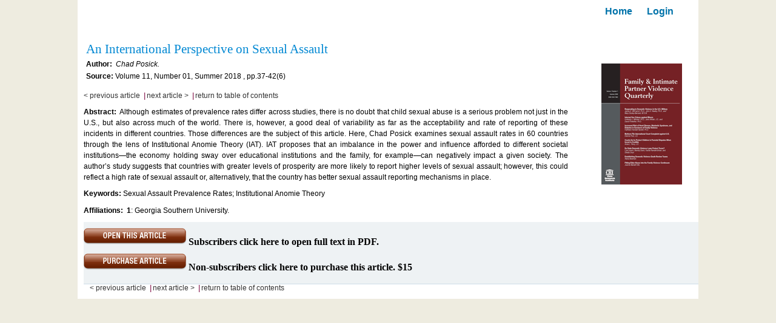

--- FILE ---
content_type: text/html; charset=UTF-8
request_url: https://www.civicresearchinstitute.com/online/article_abstract.php?pid=6&iid=1358&aid=8879
body_size: 1791
content:
<!DOCTYPE html PUBLIC "-//W3C//DTD XHTML 1.0 Transitional//EN" "http://www.w3.org/TR/xhtml1/DTD/xhtml1-transitional.dtd">

	<html xmlns="http://www.w3.org/1999/xhtml">

		<head>
			<meta http-equiv="Content-Type" content="text/html; charset=utf-8" />

			<title>Family & Intimate Partner Violence Quarterly</title>
			<link rel="stylesheet" href="css/style.css" type="text/css"/>
		</head>

		<body>

			<div id="main_div">

				<div id="inner_div">

					<div class="body_div2">

					
						<form method="post" action="sub_loginnew.php" id="buy-now" name="buy">

							<input type="hidden" name="url" value="https://www.civicresearchinstitute.com:443/online/article_abstract.php?pid=6&iid=1358&aid=8879"/>

							<input type="hidden" name="cur_pid" value="6"/>

						</form>

						<div style="float:right; width:15%">

							<a href="index.php"  title="Journal Homepage" class="headercontent">Home</a> &nbsp;&nbsp;&nbsp;&nbsp; <a href="#" onclick="document.buy.submit();" title="Login"  class="headercontent">Login</a>

						</div>

											<br><br>

					<div style="width:100%; margin-left:14px; margin-top:23px;">

						<div style="width:79%; float:left; clear:left;">

							<h1 class="abstract-heading">

								An International Perspective on Sexual Assault &nbsp;				

							</h1><br />

							<p class="txt_authinfo">

								<!--display authors-->

								<strong>Author:&nbsp; </strong>

								<em>

									Chad&nbsp;Posick.
								</em>

								<!--end of authors-->

							</p><br />



							<p class="txt_authinfo">

								<strong>Source:</strong> 

								Volume 11,&nbsp;Number 01, 

								Summer 2018
								, pp.37-42(6)

								
							</p><br />



							<!--<p class="txt_authinfo">

							<strong>Publisher: </strong><a href="index.php" title="publisher">Civic Research Institute</a></p> -->

						</div>



						<div align='center'><span style='font:12px Arial, Helvetica, sans-serif; color:#0188d3' align='center'></span><br /></div>  

						<br />

						<div style="width:21%; float:right; clear:right">

							<div align="center">

								<img src="Uploads/315051366FIPV.gif" alt="Family & Intimate Partner Violence Quarterly" /><br /><br />

								<span style='font:12px Arial, Helvetica, sans-serif; color:#0188d3'></span>  

						 	</div>

						</div>

					</div>

					<p id='pager'><a href='article_abstract.php?pid=6&iid=1358&aid=8878'>&lt; previous article</a><a class='link_sep'> |</a><a href='article_abstract.php?pid=6&iid=1358&aid=8880'>next article &gt;</a> <a class='link_sep'> |</a><a href='article.php?pid=6&iid=1358'>return to table of contents</a></p>        <div id="abstract" style="width:78%; text-align:justify; line-height:18px;">
          	<p><strong>Abstract:&nbsp;</strong></p>
        	Although estimates of prevalence rates differ across studies, there is no doubt that child sexual abuse is a serious problem not just in the U.S., but also across much of the world.  There is, however, a good deal of variability as far as the acceptability and rate of reporting of these incidents in different countries.  Those differences are the subject of this article. Here, Chad Posick examines sexual assault rates in 60 countries through the lens of Institutional Anomie Theory (IAT). IAT proposes that an imbalance in the power and influence afforded to different societal institutions—the economy holding sway over educational institutions and the family, for example—can negatively impact a given society. The author’s study suggests that countries with greater levels of prosperity are more likely to report higher levels of sexual assault; however, this could reflect a high rate of sexual assault or, alternatively, that the country has better sexual assault reporting mechanisms in place.</div>
                <div id="info">
                  <p><strong>Keywords:</strong>&nbsp;Sexual Assault Prevalence Rates; Institutional Anomie Theory<br />
                    <br />
                    <!--display affilition-->
                    <strong>Affiliations:</strong>&nbsp;
                    <b>1</b>:&nbsp;Georgia Southern University.                        <!--display affilition-->
                  </p>
                </div>
        <div class="heading-macfix">
                   
                <!-- update by dhas start-->
                <div style="clear:left; padding-top:10px">
                <form method="post" action="sub_loginnew.php" id="buy-now" name="buy-now">
                    <input type="hidden" name="url" value="https://www.civicresearchinstitute.com:443/online/article_abstract.php?pid=6&iid=1358&aid=8879"/>
                    <input type="hidden" name="cur_pid" value="6"/>
                    <input type="image" src="images/but_open_article.gif" alt="buy article now"/>
                    <strong>Subscribers click here to open full text in PDF. </strong>
                </form>
                </div>
                <div style="clear:left; padding-top:10px">
                    <form method="post" action="purchase.php" id="buy-now" name="buy-now">
                    <input type="hidden" name="url" value="#"/>
                    <input type="hidden" name="pub1" value="<br />
<b>Warning</b>:  Array to string conversion in <b>/home/xhnuwalk/public_html/online/include/function.php</b> on line <b>241</b><br />
Array"/>
                    <input type="hidden" name="aid_value" value="8879">
                    <!-- <input type="image" src="images/but_purchase_article.gif" alt="buy article now"/> -->
                                        <a href="https://www.civicresearchinstitute.com/online/purchase.php" target="_blank"><img src="images/but_purchase_article.gif" border="0" /></a>
                                        <strong>Non-subscribers click here to purchase this article.  $15                    <!-- for $42 -->
                    </strong>
                    </form> 
                </div>
                <!-- update by dhas end-->
        <p id='pager'><a href='article_abstract.php?pid=6&iid=1358&aid=8878'>&lt; previous article</a><a class='link_sep'> |</a><a href='article_abstract.php?pid=6&iid=1358&aid=8880'>next article &gt;</a> <a class='link_sep'> |</a><a href='article.php?pid=6&iid=1358'>return to table of contents</a></p>
					<!--<p class="leftbreak"><a href="#">Back to top</a></p> -->

					<p>&nbsp;</p>

				</div>

			</div>

		</div>

		</div>

	</body>

</html>





